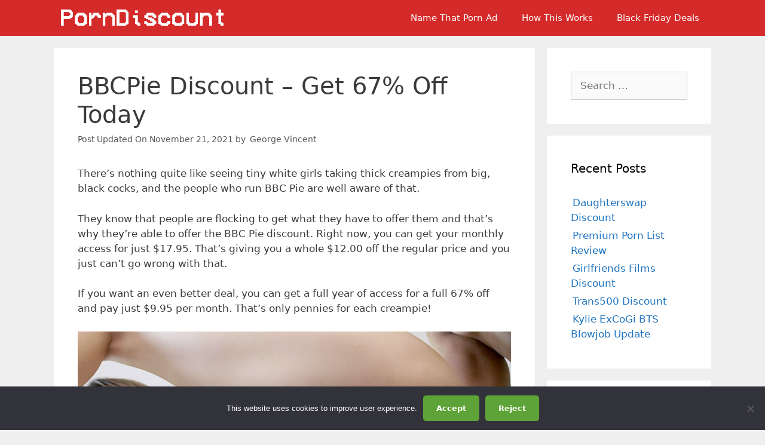

--- FILE ---
content_type: text/html; charset=UTF-8
request_url: https://www.porndiscount.org/bbcpie/
body_size: 15321
content:
<!DOCTYPE html>
<html lang="en-US">
<head>
	<meta charset="UTF-8">
	<title>$9.95 - BBCPie.com Discounted Creampie Porn Deal 67% Off</title>
<meta name="viewport" content="width=device-width, initial-scale=1"><meta name="dc.title" content="$9.95 - BBCPie.com Discounted Creampie Porn Deal 67% Off">
<meta name="dc.description" content="Get an unlimited amount of BBC creampie action at BBCPie.com. You can get full access for $9.95 today! A 67% off deal that will not last. ">
<meta name="dc.relation" content="https://www.porndiscount.org/bbcpie/">
<meta name="dc.source" content="https://www.porndiscount.org/">
<meta name="dc.language" content="en_US">
<meta name="description" content="Get an unlimited amount of BBC creampie action at BBCPie.com. You can get full access for $9.95 today! A 67% off deal that will not last. ">
<meta name="robots" content="index, follow, max-snippet:-1, max-image-preview:large, max-video-preview:-1">
<link rel="canonical" href="https://www.porndiscount.org/bbcpie/">
<meta property="og:url" content="https://www.porndiscount.org/bbcpie/">
<meta property="og:site_name" content="PornDiscount.org">
<meta property="og:locale" content="en_US">
<meta property="og:type" content="article">
<meta property="article:author" content="">
<meta property="article:publisher" content="">
<meta property="article:section" content="Deals">
<meta property="og:title" content="$9.95 - BBCPie.com Discounted Creampie Porn Deal 67% Off">
<meta property="og:description" content="Get an unlimited amount of BBC creampie action at BBCPie.com. You can get full access for $9.95 today! A 67% off deal that will not last. ">
<meta property="og:image" content="https://www.porndiscount.org/wp-content/uploads/2021/04/bbcpie-discount.jpg">
<meta property="og:image:secure_url" content="https://www.porndiscount.org/wp-content/uploads/2021/04/bbcpie-discount.jpg">
<meta property="og:image:width" content="1200">
<meta property="og:image:height" content="682">
<meta property="og:image:alt" content="BBCPie Discount">
<meta property="fb:pages" content="">
<meta property="fb:admins" content="">
<meta property="fb:app_id" content="">
<meta name="twitter:card" content="summary">
<meta name="twitter:site" content="">
<meta name="twitter:creator" content="">
<meta name="twitter:title" content="$9.95 - BBCPie.com Discounted Creampie Porn Deal 67% Off">
<meta name="twitter:description" content="Get an unlimited amount of BBC creampie action at BBCPie.com. You can get full access for $9.95 today! A 67% off deal that will not last. ">
<meta name="twitter:image" content="https://www.porndiscount.org/wp-content/uploads/2021/04/bbcpie-discount.jpg">
<link rel="alternate" type="application/rss+xml" title="PornDiscount.org &raquo; Feed" href="https://www.porndiscount.org/feed/" />
<link rel="alternate" type="application/rss+xml" title="PornDiscount.org &raquo; Comments Feed" href="https://www.porndiscount.org/comments/feed/" />
<script>
window._wpemojiSettings = {"baseUrl":"https:\/\/s.w.org\/images\/core\/emoji\/15.0.3\/72x72\/","ext":".png","svgUrl":"https:\/\/s.w.org\/images\/core\/emoji\/15.0.3\/svg\/","svgExt":".svg","source":{"concatemoji":"https:\/\/www.porndiscount.org\/wp-includes\/js\/wp-emoji-release.min.js?ver=6.6.4"}};
/*! This file is auto-generated */
!function(i,n){var o,s,e;function c(e){try{var t={supportTests:e,timestamp:(new Date).valueOf()};sessionStorage.setItem(o,JSON.stringify(t))}catch(e){}}function p(e,t,n){e.clearRect(0,0,e.canvas.width,e.canvas.height),e.fillText(t,0,0);var t=new Uint32Array(e.getImageData(0,0,e.canvas.width,e.canvas.height).data),r=(e.clearRect(0,0,e.canvas.width,e.canvas.height),e.fillText(n,0,0),new Uint32Array(e.getImageData(0,0,e.canvas.width,e.canvas.height).data));return t.every(function(e,t){return e===r[t]})}function u(e,t,n){switch(t){case"flag":return n(e,"\ud83c\udff3\ufe0f\u200d\u26a7\ufe0f","\ud83c\udff3\ufe0f\u200b\u26a7\ufe0f")?!1:!n(e,"\ud83c\uddfa\ud83c\uddf3","\ud83c\uddfa\u200b\ud83c\uddf3")&&!n(e,"\ud83c\udff4\udb40\udc67\udb40\udc62\udb40\udc65\udb40\udc6e\udb40\udc67\udb40\udc7f","\ud83c\udff4\u200b\udb40\udc67\u200b\udb40\udc62\u200b\udb40\udc65\u200b\udb40\udc6e\u200b\udb40\udc67\u200b\udb40\udc7f");case"emoji":return!n(e,"\ud83d\udc26\u200d\u2b1b","\ud83d\udc26\u200b\u2b1b")}return!1}function f(e,t,n){var r="undefined"!=typeof WorkerGlobalScope&&self instanceof WorkerGlobalScope?new OffscreenCanvas(300,150):i.createElement("canvas"),a=r.getContext("2d",{willReadFrequently:!0}),o=(a.textBaseline="top",a.font="600 32px Arial",{});return e.forEach(function(e){o[e]=t(a,e,n)}),o}function t(e){var t=i.createElement("script");t.src=e,t.defer=!0,i.head.appendChild(t)}"undefined"!=typeof Promise&&(o="wpEmojiSettingsSupports",s=["flag","emoji"],n.supports={everything:!0,everythingExceptFlag:!0},e=new Promise(function(e){i.addEventListener("DOMContentLoaded",e,{once:!0})}),new Promise(function(t){var n=function(){try{var e=JSON.parse(sessionStorage.getItem(o));if("object"==typeof e&&"number"==typeof e.timestamp&&(new Date).valueOf()<e.timestamp+604800&&"object"==typeof e.supportTests)return e.supportTests}catch(e){}return null}();if(!n){if("undefined"!=typeof Worker&&"undefined"!=typeof OffscreenCanvas&&"undefined"!=typeof URL&&URL.createObjectURL&&"undefined"!=typeof Blob)try{var e="postMessage("+f.toString()+"("+[JSON.stringify(s),u.toString(),p.toString()].join(",")+"));",r=new Blob([e],{type:"text/javascript"}),a=new Worker(URL.createObjectURL(r),{name:"wpTestEmojiSupports"});return void(a.onmessage=function(e){c(n=e.data),a.terminate(),t(n)})}catch(e){}c(n=f(s,u,p))}t(n)}).then(function(e){for(var t in e)n.supports[t]=e[t],n.supports.everything=n.supports.everything&&n.supports[t],"flag"!==t&&(n.supports.everythingExceptFlag=n.supports.everythingExceptFlag&&n.supports[t]);n.supports.everythingExceptFlag=n.supports.everythingExceptFlag&&!n.supports.flag,n.DOMReady=!1,n.readyCallback=function(){n.DOMReady=!0}}).then(function(){return e}).then(function(){var e;n.supports.everything||(n.readyCallback(),(e=n.source||{}).concatemoji?t(e.concatemoji):e.wpemoji&&e.twemoji&&(t(e.twemoji),t(e.wpemoji)))}))}((window,document),window._wpemojiSettings);
</script>
<style id='wp-emoji-styles-inline-css'>

	img.wp-smiley, img.emoji {
		display: inline !important;
		border: none !important;
		box-shadow: none !important;
		height: 1em !important;
		width: 1em !important;
		margin: 0 0.07em !important;
		vertical-align: -0.1em !important;
		background: none !important;
		padding: 0 !important;
	}
</style>
<link rel='stylesheet' id='wp-block-library-css' href='https://www.porndiscount.org/wp-includes/css/dist/block-library/style.min.css?ver=6.6.4' media='all' />
<style id='wpseopress-local-business-style-inline-css'>
span.wp-block-wpseopress-local-business-field{margin-right:8px}

</style>
<style id='wpseopress-table-of-contents-style-inline-css'>
.wp-block-wpseopress-table-of-contents li.active>a{font-weight:bold}

</style>
<style id='classic-theme-styles-inline-css'>
/*! This file is auto-generated */
.wp-block-button__link{color:#fff;background-color:#32373c;border-radius:9999px;box-shadow:none;text-decoration:none;padding:calc(.667em + 2px) calc(1.333em + 2px);font-size:1.125em}.wp-block-file__button{background:#32373c;color:#fff;text-decoration:none}
</style>
<style id='global-styles-inline-css'>
:root{--wp--preset--aspect-ratio--square: 1;--wp--preset--aspect-ratio--4-3: 4/3;--wp--preset--aspect-ratio--3-4: 3/4;--wp--preset--aspect-ratio--3-2: 3/2;--wp--preset--aspect-ratio--2-3: 2/3;--wp--preset--aspect-ratio--16-9: 16/9;--wp--preset--aspect-ratio--9-16: 9/16;--wp--preset--color--black: #000000;--wp--preset--color--cyan-bluish-gray: #abb8c3;--wp--preset--color--white: #ffffff;--wp--preset--color--pale-pink: #f78da7;--wp--preset--color--vivid-red: #cf2e2e;--wp--preset--color--luminous-vivid-orange: #ff6900;--wp--preset--color--luminous-vivid-amber: #fcb900;--wp--preset--color--light-green-cyan: #7bdcb5;--wp--preset--color--vivid-green-cyan: #00d084;--wp--preset--color--pale-cyan-blue: #8ed1fc;--wp--preset--color--vivid-cyan-blue: #0693e3;--wp--preset--color--vivid-purple: #9b51e0;--wp--preset--color--contrast: var(--contrast);--wp--preset--color--contrast-2: var(--contrast-2);--wp--preset--color--contrast-3: var(--contrast-3);--wp--preset--color--base: var(--base);--wp--preset--color--base-2: var(--base-2);--wp--preset--color--base-3: var(--base-3);--wp--preset--color--accent: var(--accent);--wp--preset--gradient--vivid-cyan-blue-to-vivid-purple: linear-gradient(135deg,rgba(6,147,227,1) 0%,rgb(155,81,224) 100%);--wp--preset--gradient--light-green-cyan-to-vivid-green-cyan: linear-gradient(135deg,rgb(122,220,180) 0%,rgb(0,208,130) 100%);--wp--preset--gradient--luminous-vivid-amber-to-luminous-vivid-orange: linear-gradient(135deg,rgba(252,185,0,1) 0%,rgba(255,105,0,1) 100%);--wp--preset--gradient--luminous-vivid-orange-to-vivid-red: linear-gradient(135deg,rgba(255,105,0,1) 0%,rgb(207,46,46) 100%);--wp--preset--gradient--very-light-gray-to-cyan-bluish-gray: linear-gradient(135deg,rgb(238,238,238) 0%,rgb(169,184,195) 100%);--wp--preset--gradient--cool-to-warm-spectrum: linear-gradient(135deg,rgb(74,234,220) 0%,rgb(151,120,209) 20%,rgb(207,42,186) 40%,rgb(238,44,130) 60%,rgb(251,105,98) 80%,rgb(254,248,76) 100%);--wp--preset--gradient--blush-light-purple: linear-gradient(135deg,rgb(255,206,236) 0%,rgb(152,150,240) 100%);--wp--preset--gradient--blush-bordeaux: linear-gradient(135deg,rgb(254,205,165) 0%,rgb(254,45,45) 50%,rgb(107,0,62) 100%);--wp--preset--gradient--luminous-dusk: linear-gradient(135deg,rgb(255,203,112) 0%,rgb(199,81,192) 50%,rgb(65,88,208) 100%);--wp--preset--gradient--pale-ocean: linear-gradient(135deg,rgb(255,245,203) 0%,rgb(182,227,212) 50%,rgb(51,167,181) 100%);--wp--preset--gradient--electric-grass: linear-gradient(135deg,rgb(202,248,128) 0%,rgb(113,206,126) 100%);--wp--preset--gradient--midnight: linear-gradient(135deg,rgb(2,3,129) 0%,rgb(40,116,252) 100%);--wp--preset--font-size--small: 13px;--wp--preset--font-size--medium: 20px;--wp--preset--font-size--large: 36px;--wp--preset--font-size--x-large: 42px;--wp--preset--spacing--20: 0.44rem;--wp--preset--spacing--30: 0.67rem;--wp--preset--spacing--40: 1rem;--wp--preset--spacing--50: 1.5rem;--wp--preset--spacing--60: 2.25rem;--wp--preset--spacing--70: 3.38rem;--wp--preset--spacing--80: 5.06rem;--wp--preset--shadow--natural: 6px 6px 9px rgba(0, 0, 0, 0.2);--wp--preset--shadow--deep: 12px 12px 50px rgba(0, 0, 0, 0.4);--wp--preset--shadow--sharp: 6px 6px 0px rgba(0, 0, 0, 0.2);--wp--preset--shadow--outlined: 6px 6px 0px -3px rgba(255, 255, 255, 1), 6px 6px rgba(0, 0, 0, 1);--wp--preset--shadow--crisp: 6px 6px 0px rgba(0, 0, 0, 1);}:where(.is-layout-flex){gap: 0.5em;}:where(.is-layout-grid){gap: 0.5em;}body .is-layout-flex{display: flex;}.is-layout-flex{flex-wrap: wrap;align-items: center;}.is-layout-flex > :is(*, div){margin: 0;}body .is-layout-grid{display: grid;}.is-layout-grid > :is(*, div){margin: 0;}:where(.wp-block-columns.is-layout-flex){gap: 2em;}:where(.wp-block-columns.is-layout-grid){gap: 2em;}:where(.wp-block-post-template.is-layout-flex){gap: 1.25em;}:where(.wp-block-post-template.is-layout-grid){gap: 1.25em;}.has-black-color{color: var(--wp--preset--color--black) !important;}.has-cyan-bluish-gray-color{color: var(--wp--preset--color--cyan-bluish-gray) !important;}.has-white-color{color: var(--wp--preset--color--white) !important;}.has-pale-pink-color{color: var(--wp--preset--color--pale-pink) !important;}.has-vivid-red-color{color: var(--wp--preset--color--vivid-red) !important;}.has-luminous-vivid-orange-color{color: var(--wp--preset--color--luminous-vivid-orange) !important;}.has-luminous-vivid-amber-color{color: var(--wp--preset--color--luminous-vivid-amber) !important;}.has-light-green-cyan-color{color: var(--wp--preset--color--light-green-cyan) !important;}.has-vivid-green-cyan-color{color: var(--wp--preset--color--vivid-green-cyan) !important;}.has-pale-cyan-blue-color{color: var(--wp--preset--color--pale-cyan-blue) !important;}.has-vivid-cyan-blue-color{color: var(--wp--preset--color--vivid-cyan-blue) !important;}.has-vivid-purple-color{color: var(--wp--preset--color--vivid-purple) !important;}.has-black-background-color{background-color: var(--wp--preset--color--black) !important;}.has-cyan-bluish-gray-background-color{background-color: var(--wp--preset--color--cyan-bluish-gray) !important;}.has-white-background-color{background-color: var(--wp--preset--color--white) !important;}.has-pale-pink-background-color{background-color: var(--wp--preset--color--pale-pink) !important;}.has-vivid-red-background-color{background-color: var(--wp--preset--color--vivid-red) !important;}.has-luminous-vivid-orange-background-color{background-color: var(--wp--preset--color--luminous-vivid-orange) !important;}.has-luminous-vivid-amber-background-color{background-color: var(--wp--preset--color--luminous-vivid-amber) !important;}.has-light-green-cyan-background-color{background-color: var(--wp--preset--color--light-green-cyan) !important;}.has-vivid-green-cyan-background-color{background-color: var(--wp--preset--color--vivid-green-cyan) !important;}.has-pale-cyan-blue-background-color{background-color: var(--wp--preset--color--pale-cyan-blue) !important;}.has-vivid-cyan-blue-background-color{background-color: var(--wp--preset--color--vivid-cyan-blue) !important;}.has-vivid-purple-background-color{background-color: var(--wp--preset--color--vivid-purple) !important;}.has-black-border-color{border-color: var(--wp--preset--color--black) !important;}.has-cyan-bluish-gray-border-color{border-color: var(--wp--preset--color--cyan-bluish-gray) !important;}.has-white-border-color{border-color: var(--wp--preset--color--white) !important;}.has-pale-pink-border-color{border-color: var(--wp--preset--color--pale-pink) !important;}.has-vivid-red-border-color{border-color: var(--wp--preset--color--vivid-red) !important;}.has-luminous-vivid-orange-border-color{border-color: var(--wp--preset--color--luminous-vivid-orange) !important;}.has-luminous-vivid-amber-border-color{border-color: var(--wp--preset--color--luminous-vivid-amber) !important;}.has-light-green-cyan-border-color{border-color: var(--wp--preset--color--light-green-cyan) !important;}.has-vivid-green-cyan-border-color{border-color: var(--wp--preset--color--vivid-green-cyan) !important;}.has-pale-cyan-blue-border-color{border-color: var(--wp--preset--color--pale-cyan-blue) !important;}.has-vivid-cyan-blue-border-color{border-color: var(--wp--preset--color--vivid-cyan-blue) !important;}.has-vivid-purple-border-color{border-color: var(--wp--preset--color--vivid-purple) !important;}.has-vivid-cyan-blue-to-vivid-purple-gradient-background{background: var(--wp--preset--gradient--vivid-cyan-blue-to-vivid-purple) !important;}.has-light-green-cyan-to-vivid-green-cyan-gradient-background{background: var(--wp--preset--gradient--light-green-cyan-to-vivid-green-cyan) !important;}.has-luminous-vivid-amber-to-luminous-vivid-orange-gradient-background{background: var(--wp--preset--gradient--luminous-vivid-amber-to-luminous-vivid-orange) !important;}.has-luminous-vivid-orange-to-vivid-red-gradient-background{background: var(--wp--preset--gradient--luminous-vivid-orange-to-vivid-red) !important;}.has-very-light-gray-to-cyan-bluish-gray-gradient-background{background: var(--wp--preset--gradient--very-light-gray-to-cyan-bluish-gray) !important;}.has-cool-to-warm-spectrum-gradient-background{background: var(--wp--preset--gradient--cool-to-warm-spectrum) !important;}.has-blush-light-purple-gradient-background{background: var(--wp--preset--gradient--blush-light-purple) !important;}.has-blush-bordeaux-gradient-background{background: var(--wp--preset--gradient--blush-bordeaux) !important;}.has-luminous-dusk-gradient-background{background: var(--wp--preset--gradient--luminous-dusk) !important;}.has-pale-ocean-gradient-background{background: var(--wp--preset--gradient--pale-ocean) !important;}.has-electric-grass-gradient-background{background: var(--wp--preset--gradient--electric-grass) !important;}.has-midnight-gradient-background{background: var(--wp--preset--gradient--midnight) !important;}.has-small-font-size{font-size: var(--wp--preset--font-size--small) !important;}.has-medium-font-size{font-size: var(--wp--preset--font-size--medium) !important;}.has-large-font-size{font-size: var(--wp--preset--font-size--large) !important;}.has-x-large-font-size{font-size: var(--wp--preset--font-size--x-large) !important;}
:where(.wp-block-post-template.is-layout-flex){gap: 1.25em;}:where(.wp-block-post-template.is-layout-grid){gap: 1.25em;}
:where(.wp-block-columns.is-layout-flex){gap: 2em;}:where(.wp-block-columns.is-layout-grid){gap: 2em;}
:root :where(.wp-block-pullquote){font-size: 1.5em;line-height: 1.6;}
</style>
<link rel='stylesheet' id='cookie-notice-front-css' href='https://www.porndiscount.org/wp-content/plugins/cookie-notice/css/front.min.css?ver=2.5.11' media='all' />
<link rel='stylesheet' id='wp-show-posts-css' href='https://www.porndiscount.org/wp-content/plugins/wp-show-posts/css/wp-show-posts-min.css?ver=1.1.6' media='all' />
<link rel='stylesheet' id='generate-style-css' href='https://www.porndiscount.org/wp-content/themes/generatepress/assets/css/all.min.css?ver=3.2.4' media='all' />
<style id='generate-style-inline-css'>
body{background-color:#efefef;color:#3a3a3a;}a{color:#1e73be;}a:hover, a:focus, a:active{color:#000000;}body .grid-container{max-width:1100px;}.wp-block-group__inner-container{max-width:1100px;margin-left:auto;margin-right:auto;}:root{--contrast:#222222;--contrast-2:#575760;--contrast-3:#b2b2be;--base:#f0f0f0;--base-2:#f7f8f9;--base-3:#ffffff;--accent:#1e73be;}.has-contrast-color{color:var(--contrast);}.has-contrast-background-color{background-color:var(--contrast);}.has-contrast-2-color{color:var(--contrast-2);}.has-contrast-2-background-color{background-color:var(--contrast-2);}.has-contrast-3-color{color:var(--contrast-3);}.has-contrast-3-background-color{background-color:var(--contrast-3);}.has-base-color{color:var(--base);}.has-base-background-color{background-color:var(--base);}.has-base-2-color{color:var(--base-2);}.has-base-2-background-color{background-color:var(--base-2);}.has-base-3-color{color:var(--base-3);}.has-base-3-background-color{background-color:var(--base-3);}.has-accent-color{color:var(--accent);}.has-accent-background-color{background-color:var(--accent);}body, button, input, select, textarea{font-family:-apple-system, system-ui, BlinkMacSystemFont, "Segoe UI", Helvetica, Arial, sans-serif, "Apple Color Emoji", "Segoe UI Emoji", "Segoe UI Symbol";}body{line-height:1.5;}.entry-content > [class*="wp-block-"]:not(:last-child){margin-bottom:1.5em;}.main-navigation .main-nav ul ul li a{font-size:14px;}.sidebar .widget, .footer-widgets .widget{font-size:17px;}button:not(.menu-toggle),html input[type="button"],input[type="reset"],input[type="submit"],.button,.wp-block-button .wp-block-button__link{font-weight:bold;}h1{font-weight:300;font-size:40px;}h2{font-weight:300;font-size:30px;}h3{font-size:20px;}h4{font-size:inherit;}h5{font-size:inherit;}@media (max-width:768px){.main-title{font-size:20px;}h1{font-size:30px;}h2{font-size:25px;}}.top-bar{background-color:#636363;color:#ffffff;}.top-bar a{color:#ffffff;}.top-bar a:hover{color:#303030;}.site-header{background-color:#ffffff;color:#3a3a3a;}.site-header a{color:#3a3a3a;}.main-title a,.main-title a:hover{color:#ffffff;}.site-description{color:#757575;}.main-navigation,.main-navigation ul ul{background-color:#d42a2a;}.main-navigation .main-nav ul li a, .main-navigation .menu-toggle, .main-navigation .menu-bar-items{color:#ffffff;}.main-navigation .main-nav ul li:not([class*="current-menu-"]):hover > a, .main-navigation .main-nav ul li:not([class*="current-menu-"]):focus > a, .main-navigation .main-nav ul li.sfHover:not([class*="current-menu-"]) > a, .main-navigation .menu-bar-item:hover > a, .main-navigation .menu-bar-item.sfHover > a{color:#ffffff;background-color:#3f3f3f;}button.menu-toggle:hover,button.menu-toggle:focus,.main-navigation .mobile-bar-items a,.main-navigation .mobile-bar-items a:hover,.main-navigation .mobile-bar-items a:focus{color:#ffffff;}.main-navigation .main-nav ul li[class*="current-menu-"] > a{color:#ffffff;background-color:#3f3f3f;}.navigation-search input[type="search"],.navigation-search input[type="search"]:active, .navigation-search input[type="search"]:focus, .main-navigation .main-nav ul li.search-item.active > a, .main-navigation .menu-bar-items .search-item.active > a{color:#ffffff;background-color:#3f3f3f;}.main-navigation ul ul{background-color:#3f3f3f;}.main-navigation .main-nav ul ul li a{color:#ffffff;}.main-navigation .main-nav ul ul li:not([class*="current-menu-"]):hover > a,.main-navigation .main-nav ul ul li:not([class*="current-menu-"]):focus > a, .main-navigation .main-nav ul ul li.sfHover:not([class*="current-menu-"]) > a{color:#ffffff;background-color:#4f4f4f;}.main-navigation .main-nav ul ul li[class*="current-menu-"] > a{color:#ffffff;background-color:#4f4f4f;}.separate-containers .inside-article, .separate-containers .comments-area, .separate-containers .page-header, .one-container .container, .separate-containers .paging-navigation, .inside-page-header{background-color:#ffffff;}.entry-meta{color:#595959;}.entry-meta a{color:#595959;}.entry-meta a:hover{color:#1e73be;}.sidebar .widget{background-color:#ffffff;}.sidebar .widget .widget-title{color:#000000;}.footer-widgets{background-color:#ffffff;}.footer-widgets .widget-title{color:#000000;}.site-info{color:#ffffff;background-color:#222222;}.site-info a{color:#ffffff;}.site-info a:hover{color:#606060;}.footer-bar .widget_nav_menu .current-menu-item a{color:#606060;}input[type="text"],input[type="email"],input[type="url"],input[type="password"],input[type="search"],input[type="tel"],input[type="number"],textarea,select{color:#666666;background-color:#fafafa;border-color:#cccccc;}input[type="text"]:focus,input[type="email"]:focus,input[type="url"]:focus,input[type="password"]:focus,input[type="search"]:focus,input[type="tel"]:focus,input[type="number"]:focus,textarea:focus,select:focus{color:#666666;background-color:#ffffff;border-color:#bfbfbf;}button,html input[type="button"],input[type="reset"],input[type="submit"],a.button,a.wp-block-button__link:not(.has-background){color:#ffffff;background-color:#666666;}button:hover,html input[type="button"]:hover,input[type="reset"]:hover,input[type="submit"]:hover,a.button:hover,button:focus,html input[type="button"]:focus,input[type="reset"]:focus,input[type="submit"]:focus,a.button:focus,a.wp-block-button__link:not(.has-background):active,a.wp-block-button__link:not(.has-background):focus,a.wp-block-button__link:not(.has-background):hover{color:#ffffff;background-color:#3f3f3f;}a.generate-back-to-top{background-color:rgba( 0,0,0,0.4 );color:#ffffff;}a.generate-back-to-top:hover,a.generate-back-to-top:focus{background-color:rgba( 0,0,0,0.6 );color:#ffffff;}@media (max-width: 768px){.main-navigation .menu-bar-item:hover > a, .main-navigation .menu-bar-item.sfHover > a{background:none;color:#ffffff;}}.inside-top-bar{padding:10px;}.inside-header{padding:10px 40px 10px 40px;}.site-main .wp-block-group__inner-container{padding:40px;}.entry-content .alignwide, body:not(.no-sidebar) .entry-content .alignfull{margin-left:-40px;width:calc(100% + 80px);max-width:calc(100% + 80px);}.rtl .menu-item-has-children .dropdown-menu-toggle{padding-left:20px;}.rtl .main-navigation .main-nav ul li.menu-item-has-children > a{padding-right:20px;}.site-info{padding:20px;}@media (max-width:768px){.separate-containers .inside-article, .separate-containers .comments-area, .separate-containers .page-header, .separate-containers .paging-navigation, .one-container .site-content, .inside-page-header{padding:30px;}.site-main .wp-block-group__inner-container{padding:30px;}.site-info{padding-right:10px;padding-left:10px;}.entry-content .alignwide, body:not(.no-sidebar) .entry-content .alignfull{margin-left:-30px;width:calc(100% + 60px);max-width:calc(100% + 60px);}}.one-container .sidebar .widget{padding:0px;}/* End cached CSS */@media (max-width: 768px){.main-navigation .menu-toggle,.main-navigation .mobile-bar-items,.sidebar-nav-mobile:not(#sticky-placeholder){display:block;}.main-navigation ul,.gen-sidebar-nav{display:none;}[class*="nav-float-"] .site-header .inside-header > *{float:none;clear:both;}}
.dynamic-author-image-rounded{border-radius:100%;}.dynamic-featured-image, .dynamic-author-image{vertical-align:middle;}.one-container.blog .dynamic-content-template:not(:last-child), .one-container.archive .dynamic-content-template:not(:last-child){padding-bottom:0px;}.dynamic-entry-excerpt > p:last-child{margin-bottom:0px;}
.navigation-branding .main-title{font-weight:bold;text-transform:none;font-size:25px;}@media (max-width: 768px){.navigation-branding .main-title{font-size:20px;}}
</style>
<link rel='stylesheet' id='generate-navigation-branding-css' href='https://www.porndiscount.org/wp-content/plugins/gp-premium/menu-plus/functions/css/navigation-branding.min.css?ver=2.2.2' media='all' />
<style id='generate-navigation-branding-inline-css'>
@media (max-width: 768px){.site-header, #site-navigation, #sticky-navigation{display:none !important;opacity:0.0;}#mobile-header{display:block !important;width:100% !important;}#mobile-header .main-nav > ul{display:none;}#mobile-header.toggled .main-nav > ul, #mobile-header .menu-toggle, #mobile-header .mobile-bar-items{display:block;}#mobile-header .main-nav{-ms-flex:0 0 100%;flex:0 0 100%;-webkit-box-ordinal-group:5;-ms-flex-order:4;order:4;}}.navigation-branding img, .site-logo.mobile-header-logo img{height:60px;width:auto;}.navigation-branding .main-title{line-height:60px;}@media (max-width: 1110px){#site-navigation .navigation-branding, #sticky-navigation .navigation-branding{margin-left:10px;}}@media (max-width: 768px){.main-navigation:not(.slideout-navigation) .main-nav{-ms-flex:0 0 100%;flex:0 0 100%;}.main-navigation:not(.slideout-navigation) .inside-navigation{-ms-flex-wrap:wrap;flex-wrap:wrap;display:-webkit-box;display:-ms-flexbox;display:flex;}.nav-aligned-center .navigation-branding, .nav-aligned-left .navigation-branding{margin-right:auto;}.nav-aligned-center  .main-navigation.has-branding:not(.slideout-navigation) .inside-navigation .main-nav,.nav-aligned-center  .main-navigation.has-sticky-branding.navigation-stick .inside-navigation .main-nav,.nav-aligned-left  .main-navigation.has-branding:not(.slideout-navigation) .inside-navigation .main-nav,.nav-aligned-left  .main-navigation.has-sticky-branding.navigation-stick .inside-navigation .main-nav{margin-right:0px;}}
</style>
<script id="cookie-notice-front-js-before">
var cnArgs = {"ajaxUrl":"https:\/\/www.porndiscount.org\/wp-admin\/admin-ajax.php","nonce":"56c98f3f2b","hideEffect":"fade","position":"bottom","onScroll":false,"onScrollOffset":100,"onClick":false,"cookieName":"cookie_notice_accepted","cookieTime":2592000,"cookieTimeRejected":2592000,"globalCookie":false,"redirection":false,"cache":false,"revokeCookies":false,"revokeCookiesOpt":"automatic"};
</script>
<script src="https://www.porndiscount.org/wp-content/plugins/cookie-notice/js/front.min.js?ver=2.5.11" id="cookie-notice-front-js"></script>
<link rel="https://api.w.org/" href="https://www.porndiscount.org/wp-json/" /><link rel="alternate" title="JSON" type="application/json" href="https://www.porndiscount.org/wp-json/wp/v2/posts/2978" /><link rel="EditURI" type="application/rsd+xml" title="RSD" href="https://www.porndiscount.org/xmlrpc.php?rsd" />
<meta name="generator" content="WordPress 6.6.4" />
<link rel='shortlink' href='https://www.porndiscount.org/?p=2978' />
<link rel="alternate" title="oEmbed (JSON)" type="application/json+oembed" href="https://www.porndiscount.org/wp-json/oembed/1.0/embed?url=https%3A%2F%2Fwww.porndiscount.org%2Fbbcpie%2F" />
<link rel="alternate" title="oEmbed (XML)" type="text/xml+oembed" href="https://www.porndiscount.org/wp-json/oembed/1.0/embed?url=https%3A%2F%2Fwww.porndiscount.org%2Fbbcpie%2F&#038;format=xml" />
<style type="text/css">.eafl-disclaimer-small{font-size:.8em}.eafl-disclaimer-smaller{font-size:.6em}</style>      <meta name="onesignal" content="wordpress-plugin"/>
            <script>

      window.OneSignal = window.OneSignal || [];

      OneSignal.push( function() {
        OneSignal.SERVICE_WORKER_UPDATER_PATH = 'OneSignalSDKUpdaterWorker.js';
                      OneSignal.SERVICE_WORKER_PATH = 'OneSignalSDKWorker.js';
                      OneSignal.SERVICE_WORKER_PARAM = { scope: '/wp-content/plugins/onesignal-free-web-push-notifications/sdk_files/push/onesignal/' };
        OneSignal.setDefaultNotificationUrl("https://www.porndiscount.org");
        var oneSignal_options = {};
        window._oneSignalInitOptions = oneSignal_options;

        oneSignal_options['wordpress'] = true;
oneSignal_options['appId'] = 'efe17d16-c999-43d9-a244-f4d08d55cc47';
oneSignal_options['allowLocalhostAsSecureOrigin'] = true;
oneSignal_options['welcomeNotification'] = { };
oneSignal_options['welcomeNotification']['title'] = "";
oneSignal_options['welcomeNotification']['message'] = "";
oneSignal_options['path'] = "https://www.porndiscount.org/wp-content/plugins/onesignal-free-web-push-notifications/sdk_files/";
oneSignal_options['promptOptions'] = { };
oneSignal_options['notifyButton'] = { };
oneSignal_options['notifyButton']['enable'] = true;
oneSignal_options['notifyButton']['position'] = 'bottom-right';
oneSignal_options['notifyButton']['theme'] = 'default';
oneSignal_options['notifyButton']['size'] = 'medium';
oneSignal_options['notifyButton']['showCredit'] = true;
oneSignal_options['notifyButton']['text'] = {};
                OneSignal.init(window._oneSignalInitOptions);
                OneSignal.showSlidedownPrompt();      });

      function documentInitOneSignal() {
        var oneSignal_elements = document.getElementsByClassName("OneSignal-prompt");

        var oneSignalLinkClickHandler = function(event) { OneSignal.push(['registerForPushNotifications']); event.preventDefault(); };        for(var i = 0; i < oneSignal_elements.length; i++)
          oneSignal_elements[i].addEventListener('click', oneSignalLinkClickHandler, false);
      }

      if (document.readyState === 'complete') {
           documentInitOneSignal();
      }
      else {
           window.addEventListener("load", function(event){
               documentInitOneSignal();
          });
      }
    </script>
<link rel="icon" href="https://www.porndiscount.org/wp-content/uploads/2020/08/cropped-porn-discount-favicon-32x32.png" sizes="32x32" />
<link rel="icon" href="https://www.porndiscount.org/wp-content/uploads/2020/08/cropped-porn-discount-favicon-192x192.png" sizes="192x192" />
<link rel="apple-touch-icon" href="https://www.porndiscount.org/wp-content/uploads/2020/08/cropped-porn-discount-favicon-180x180.png" />
<meta name="msapplication-TileImage" content="https://www.porndiscount.org/wp-content/uploads/2020/08/cropped-porn-discount-favicon-270x270.png" />
		<style id="wp-custom-css">
			/*FOR THE AUTHOR BOX*/
.author-box {
    display: -webkit-box;
    display: -ms-flexbox;
    display: flex;
    -ms-flex-wrap: wrap;
        flex-wrap: wrap;
    padding: 4%;
    margin-top: 30px;
	  margin-bottom: 30px;
    font-size: 0.8em;
		background-color: #efefef;
}

.author-links a {
    font-size: 3em;
    line-height: 0.5em;
    float: right;
}

.author-box .avatar {
    width: 50px;
    border-radius: 100%;
    margin-right: 15px;
	padding: 0.5%;

}

h5.author-title {
    margin-bottom: 0.5em;
	margin-top: 0.5em;
	    font-size: 1.2em;
	
}

/*FOR THE CTA BOX*/

.ctabox {
  background-color: #ffeb3b ;
  padding: 10px ;
  border: 2px solid yellow ;
	text-align: center ;
}

/*yellow CTA box*/
.yellow-box {
    background: none repeat scroll 0 0 #feff02;
    clear: both;
    overflow: hidden;
    border: 1px solid #000000;
    margin-bottom: 25px;
    padding: 20px;
}

/*grey CTA box*/
.grey-box {
    background: none repeat scroll 0 0 #efefef;
    clear: both;
    overflow: hidden;
    border: 2px solid #000000;
    margin-bottom: 25px;
    padding: 20px;
}
/*FOR THE TRANSPARENT BUTTONS*/

.button.transparent {
    background-color: transparent;
    border: 2px solid #fff;
    border-radius: 5px;
    outline: 0 none;
}

.button.transparent:active, .button.transparent:hover {
    background-color: #fff;
    color: #222;
}

/*GREEN BUTTONS*/

.button.green {
    background-color: #5ea337;
    border: 2px solid transparent;
    border-radius: 5px;
    color: #fff;

}
.button.green:active, .button.green:hover{
    background-color: #70b44a;
    color: #fff;
}

/*GREY BUTTONS*/

.button.grey {
    background-color: #3a3a3a;
    border: 2px solid transparent;
    border-radius: 5px;
    color: #fff;

}
.button.green:active, .button.green:hover{
    background-color: #3a3a3a;
    color: #fff;
}

/*Core Web Vitals*/
.container a {
  padding: .2em;
}

@media (pointer: coarse) {
  .container a {
    padding: .8em;
  }
}

/* Last Updated Date*/
.posted-on .updated {
    display: inline-block;
}

.posted-on .updated + .entry-date {
    display: none;
}
.posted-on .updated:before {
    content: "Post Updated On ";
}
/* CSS for related posts*/
.wpsp-related-posts {
    background-color: #ffffff;
    padding: 64px;
    -webkit-box-sizing: border-box;
    box-sizing: border-box;
}

.wpsp-related-posts h2 {
    margin-bottom: 64px;
}

/** CSS for related post accoding to custom fields */
.simlar-posts
{
	margin-bottom:40px;
}
.similar-post-block {
    display: grid;
    grid-template-columns: 1fr 1fr 1fr;
    grid-gap: 30px;
}
.new-post {
    padding: 20px;
    background: #fff;
    box-shadow: 0 0 1px rgb(0 0 0 / 5%);
}
.custom-feat-img {
    position: relative;
}
.simi-excerpt p {
    margin: 0;
	font-size:16px;
	line-height: 1.6;
}

.custom-feat-img > div,
.custom-feat-img > div a{
	line-height:0;
}
.similar-post-block h4 {
    font-weight: 600;
    margin-bottom: 10px;
}
h3.related-stuff {
    margin-top: 30px;
    font-weight: 500;
}

p.similar-stuff-title {
    margin-bottom: 10px;
}
p.similar-stuff-title a {
    text-decoration: none;
	color:#333;
	font-weight:500;
	transition: all .3s ease;
}
p.similar-stuff-title a:hover{
	text-decoration: underline;
	color:#222;
}

@media(max-width:750px){
	.similar-post-block{
		grid-template-columns: 1fr;
	}
}

.yellow-bluf {
    background: none repeat scroll 0 0 #fbff3b;
    clear: both;
    overflow: hidden;
    border: 2px solid #000;
    margin-bottom: 25px;
    padding: 20px;
}		</style>
		
<script async src='https://www.googletagmanager.com/gtag/js?id='></script><script>
window.dataLayer = window.dataLayer || [];
function gtag(){dataLayer.push(arguments);}gtag('js', new Date());
gtag('set', 'cookie_domain', 'auto');
gtag('set', 'cookie_flags', 'SameSite=None;Secure');

 gtag('config', '' , {});

</script>

<meta name="google-site-verification" content="51T7fH7CO6zE94e8WhVUy82MwttFiSbCKuLUDeJ40So" /></head>

<body class="post-template-default single single-post postid-2978 single-format-standard wp-custom-logo wp-embed-responsive cookies-not-set post-image-above-header post-image-aligned-center sticky-menu-fade mobile-header mobile-header-logo right-sidebar nav-below-header separate-containers fluid-header active-footer-widgets-3 nav-aligned-right header-aligned-left dropdown-hover" itemtype="https://schema.org/Blog" itemscope>
	<a class="screen-reader-text skip-link" href="#content" title="Skip to content">Skip to content</a>		<nav id="mobile-header" itemtype="https://schema.org/SiteNavigationElement" itemscope class="main-navigation mobile-header-navigation has-branding">
			<div class="inside-navigation grid-container grid-parent">
				<div class="site-logo mobile-header-logo">
						<a href="https://www.porndiscount.org/" title="PornDiscount.org" rel="home">
							<img src="https://www.porndiscount.org/wp-content/uploads/2020/08/porn-discount-logo.png" alt="PornDiscount.org" class="is-logo-image" width="525" height="70" />
						</a>
					</div>					<button class="menu-toggle" aria-controls="mobile-menu" aria-expanded="false">
						<span class="gp-icon icon-menu-bars"><svg viewBox="0 0 512 512" aria-hidden="true" xmlns="http://www.w3.org/2000/svg" width="1em" height="1em"><path d="M0 96c0-13.255 10.745-24 24-24h464c13.255 0 24 10.745 24 24s-10.745 24-24 24H24c-13.255 0-24-10.745-24-24zm0 160c0-13.255 10.745-24 24-24h464c13.255 0 24 10.745 24 24s-10.745 24-24 24H24c-13.255 0-24-10.745-24-24zm0 160c0-13.255 10.745-24 24-24h464c13.255 0 24 10.745 24 24s-10.745 24-24 24H24c-13.255 0-24-10.745-24-24z" /></svg><svg viewBox="0 0 512 512" aria-hidden="true" xmlns="http://www.w3.org/2000/svg" width="1em" height="1em"><path d="M71.029 71.029c9.373-9.372 24.569-9.372 33.942 0L256 222.059l151.029-151.03c9.373-9.372 24.569-9.372 33.942 0 9.372 9.373 9.372 24.569 0 33.942L289.941 256l151.03 151.029c9.372 9.373 9.372 24.569 0 33.942-9.373 9.372-24.569 9.372-33.942 0L256 289.941l-151.029 151.03c-9.373 9.372-24.569 9.372-33.942 0-9.372-9.373-9.372-24.569 0-33.942L222.059 256 71.029 104.971c-9.372-9.373-9.372-24.569 0-33.942z" /></svg></span><span class="mobile-menu">Menu</span>					</button>
					<div id="mobile-menu" class="main-nav"><ul id="menu-main" class=" menu sf-menu"><li id="menu-item-1969" class="menu-item menu-item-type-post_type menu-item-object-page menu-item-1969"><a href="https://www.porndiscount.org/name-that-porn-ad/">Name That Porn Ad</a></li>
<li id="menu-item-119" class="menu-item menu-item-type-post_type menu-item-object-page menu-item-119"><a href="https://www.porndiscount.org/how-this-works/">How This Works</a></li>
<li id="menu-item-783" class="menu-item menu-item-type-post_type menu-item-object-page menu-item-783"><a href="https://www.porndiscount.org/black-friday-deals/">Black Friday Deals</a></li>
</ul></div>			</div><!-- .inside-navigation -->
		</nav><!-- #site-navigation -->
				<nav class="has-branding main-navigation sub-menu-right" id="site-navigation" aria-label="Primary"  itemtype="https://schema.org/SiteNavigationElement" itemscope>
			<div class="inside-navigation grid-container grid-parent">
				<div class="navigation-branding"><div class="site-logo">
						<a href="https://www.porndiscount.org/" title="PornDiscount.org" rel="home">
							<img  class="header-image is-logo-image" alt="PornDiscount.org" src="https://www.porndiscount.org/wp-content/uploads/2020/08/cropped-porn-discount-logo-2.png" title="PornDiscount.org" width="525" height="70" />
						</a>
					</div></div>				<button class="menu-toggle" aria-controls="primary-menu" aria-expanded="false">
					<span class="gp-icon icon-menu-bars"><svg viewBox="0 0 512 512" aria-hidden="true" xmlns="http://www.w3.org/2000/svg" width="1em" height="1em"><path d="M0 96c0-13.255 10.745-24 24-24h464c13.255 0 24 10.745 24 24s-10.745 24-24 24H24c-13.255 0-24-10.745-24-24zm0 160c0-13.255 10.745-24 24-24h464c13.255 0 24 10.745 24 24s-10.745 24-24 24H24c-13.255 0-24-10.745-24-24zm0 160c0-13.255 10.745-24 24-24h464c13.255 0 24 10.745 24 24s-10.745 24-24 24H24c-13.255 0-24-10.745-24-24z" /></svg><svg viewBox="0 0 512 512" aria-hidden="true" xmlns="http://www.w3.org/2000/svg" width="1em" height="1em"><path d="M71.029 71.029c9.373-9.372 24.569-9.372 33.942 0L256 222.059l151.029-151.03c9.373-9.372 24.569-9.372 33.942 0 9.372 9.373 9.372 24.569 0 33.942L289.941 256l151.03 151.029c9.372 9.373 9.372 24.569 0 33.942-9.373 9.372-24.569 9.372-33.942 0L256 289.941l-151.029 151.03c-9.373 9.372-24.569 9.372-33.942 0-9.372-9.373-9.372-24.569 0-33.942L222.059 256 71.029 104.971c-9.372-9.373-9.372-24.569 0-33.942z" /></svg></span><span class="mobile-menu">Menu</span>				</button>
				<div id="primary-menu" class="main-nav"><ul id="menu-main-1" class=" menu sf-menu"><li class="menu-item menu-item-type-post_type menu-item-object-page menu-item-1969"><a href="https://www.porndiscount.org/name-that-porn-ad/">Name That Porn Ad</a></li>
<li class="menu-item menu-item-type-post_type menu-item-object-page menu-item-119"><a href="https://www.porndiscount.org/how-this-works/">How This Works</a></li>
<li class="menu-item menu-item-type-post_type menu-item-object-page menu-item-783"><a href="https://www.porndiscount.org/black-friday-deals/">Black Friday Deals</a></li>
</ul></div>			</div>
		</nav>
		
	<div class="site grid-container container hfeed grid-parent" id="page">
				<div class="site-content" id="content">
			
	<div class="content-area grid-parent mobile-grid-100 grid-75 tablet-grid-75" id="primary">
		<main class="site-main" id="main">
			
<article id="post-2978" class="post-2978 post type-post status-publish format-standard has-post-thumbnail hentry category-deals" itemtype="https://schema.org/CreativeWork" itemscope>
	<div class="inside-article">
					<header class="entry-header" aria-label="Content">
				<?php if(function_exists('seopress_display_breadcrumbs')) { seopress_display_breadcrumbs(); } ?>
<h1 class="entry-title" itemprop="headline">BBCPie Discount &#8211; Get 67% Off Today</h1>		<div class="entry-meta">
			<span class="posted-on"><time class="updated" datetime="2021-11-21T15:46:03+00:00" itemprop="dateModified">November 21, 2021</time><time class="entry-date published" datetime="2021-04-13T10:07:42+00:00" itemprop="datePublished">April 13, 2021</time></span> <span class="byline">by <span class="author vcard" itemprop="author" itemtype="https://schema.org/Person" itemscope><a class="url fn n" href="https://www.porndiscount.org/author/pd_admin/" title="View all posts by George Vincent" rel="author" itemprop="url"><span class="author-name" itemprop="name">George Vincent</span></a></span></span> 		</div>
					</header>
			
		<div class="entry-content" itemprop="text">
			
<p>There’s nothing quite like seeing tiny white girls taking thick creampies from big, black cocks, and the people who run BBC Pie are well aware of that.</p>



<p>They know that people are flocking to get what they have to offer them and that’s why they’re able to offer the BBC Pie discount. Right now, you can get your monthly access for just $17.95. That’s giving you a whole $12.00 off the regular price and you just can’t go wrong with that. </p>



<p>If you want an even better deal, you can get a full year of access for a full 67% off and pay just $9.95 per month. That’s only pennies for each creampie!</p>



<figure class="wp-block-image size-large"><img fetchpriority="high" decoding="async" width="1024" height="582" src="https://www.porndiscount.org/wp-content/uploads/2021/04/bbcpie-porn-deal-1024x582.jpg" alt="BBCPie Creampie" class="wp-image-3376" srcset="https://www.porndiscount.org/wp-content/uploads/2021/04/bbcpie-porn-deal-1024x582.jpg 1024w, https://www.porndiscount.org/wp-content/uploads/2021/04/bbcpie-porn-deal-300x171.jpg 300w, https://www.porndiscount.org/wp-content/uploads/2021/04/bbcpie-porn-deal-768x436.jpg 768w, https://www.porndiscount.org/wp-content/uploads/2021/04/bbcpie-porn-deal.jpg 1200w" sizes="(max-width: 1024px) 100vw, 1024px" /></figure>



<center><a class="button green" href="/visit/bbcpie/" rel="nofollow noopener noreferrer" target="_blank">Why Wait? – Join The Website!</a></center><br>



<h2 class="wp-block-heading">BBCPie.com Review &amp; 67% Off Discount Code</h2>



<p>If you’ve ever wondered how much a tiny white pussy can actually take then BBC Pie is exactly where you can find out. It’s all about petite white girls playing with the big black cocks that they’ve always fantasized about. </p>



<p>There’s a decent-sized archive for you to enjoy and there are constant updates coming out with all of the interracial action that you really crave. It’s wall-to-wall creampies that give you the black on white that you love to see in your porn.</p>



<h3 class="wp-block-heading">Cute and White Girls on this website</h3>



<p>The girls on this site just couldn’t be any cuter. The vast majority of them are white with the one exception, Alexia Sanders. She’s an Asian girl who just can’t get enough black dick. All of them are tiny and they always have to struggle to get every inch of black cock inside them. You can enjoy blondes like Bri Klein and Annie Archer or brunettes like Andi Rose and Liz Jordan. </p>



<p>There are even some redheads on tap for you like Jane Rogers and Nala Brooks. They really went out of their way to bring you as many different white girls as possible and it just works.</p>



<p>Once the sex starts, you may have to look away. These really are massive BBCs and they look like they’re about to split these little white girls in half. You can tell from all of the blowjobs that they’re really working hard to get their jaws open enough to suck on the chocolate heads. </p>



<p>If the vaginal sex is brutal, then just think about what the girls that opt for anal creampies are experiencing while these black bulls pound away on their tight little buttholes.</p>



<h3 class="wp-block-heading">Navigating website is so easy</h3>



<p>The site is easy to use and everything you need is right in front of you. You can easily look at all of the scenes that they have to offer you with the button right at the top. </p>



<p>If you want to see what everyone else likes then you can organize it all by the top-rated. You can agree or disagree with your own rating once you check them all out if you want. </p>



<p>You can download anything you want and keep it on your hard drive. Once it’s there, it’s yours to keep for as long as you want.</p>



<h3 class="wp-block-heading">BBCPie&#8217;s Top Highlights:</h3>



<ul class="wp-block-list"><li>Model pages so you can keep up with all of your favorites as they take more BBC.</li><li>Mouse over any video for a preview before you join or decide to watch it.</li><li>Download anything you want in 4K and keep it with you forever.</li><li>Gorgeous and tiny white girls taking massive black dongs in every single hole they have.</li><li>BBCPie full streaming and downloading</li></ul>



<h2 class="wp-block-heading">Conclusion: BBCPie Is The Site For You! </h2>



<p>It doesn’t matter how much time you’re spent watching interracial porn. Unless you’ve been on this site, then you’ve never gotten the best of it. </p>



<p>BBC Pie is the kind of site that you’ll wish you’ve always had access to. It’s filled with tiny girls taking massive black cocks and only getting a creampie for all of the work that they put in. </p>



<p>You can get it at a great discount that’s not going to be around forever. Do yourself a favor and sign up for it right now.</p>



<center><a class="button green" href="/visit/bbcpie/" rel="nofollow noopener noreferrer" target="_blank">Become A Member – Join The Site</a></center><br>



<p>Final Note: There are a few BBC sites out there to consider other than BBCPie.com. You can and should consider joining BBC Paradise as well as <a href="https://www.porndiscount.org/brotha-lovers-discount/" data-type="post" data-id="2382">Brotha Lovers</a> and <a href="https://www.porndiscount.org/cathy-does-blacks-discount/" data-type="post" data-id="2599">Cathy Does Blacks</a>. All of them are solid interracial creampie sites. </p>
		</div>

				<footer class="entry-meta" aria-label="Entry meta">
			<span class="cat-links"><span class="gp-icon icon-categories"><svg viewBox="0 0 512 512" aria-hidden="true" xmlns="http://www.w3.org/2000/svg" width="1em" height="1em"><path d="M0 112c0-26.51 21.49-48 48-48h110.014a48 48 0 0143.592 27.907l12.349 26.791A16 16 0 00228.486 128H464c26.51 0 48 21.49 48 48v224c0 26.51-21.49 48-48 48H48c-26.51 0-48-21.49-48-48V112z" /></svg></span><span class="screen-reader-text">Categories </span><a href="https://www.porndiscount.org/category/deals/" rel="category tag">Deals</a></span> 		<nav id="nav-below" class="post-navigation" aria-label="Posts">
			<div class="nav-previous"><span class="gp-icon icon-arrow-left"><svg viewBox="0 0 192 512" aria-hidden="true" xmlns="http://www.w3.org/2000/svg" width="1em" height="1em" fill-rule="evenodd" clip-rule="evenodd" stroke-linejoin="round" stroke-miterlimit="1.414"><path d="M178.425 138.212c0 2.265-1.133 4.813-2.832 6.512L64.276 256.001l111.317 111.277c1.7 1.7 2.832 4.247 2.832 6.513 0 2.265-1.133 4.813-2.832 6.512L161.43 394.46c-1.7 1.7-4.249 2.832-6.514 2.832-2.266 0-4.816-1.133-6.515-2.832L16.407 262.514c-1.699-1.7-2.832-4.248-2.832-6.513 0-2.265 1.133-4.813 2.832-6.512l131.994-131.947c1.7-1.699 4.249-2.831 6.515-2.831 2.265 0 4.815 1.132 6.514 2.831l14.163 14.157c1.7 1.7 2.832 3.965 2.832 6.513z" fill-rule="nonzero" /></svg></span><span class="prev"><a href="https://www.porndiscount.org/brown-bunnies/" rel="prev">Brown Bunnies $9.99/mo Discount Offer</a></span></div><div class="nav-next"><span class="gp-icon icon-arrow-right"><svg viewBox="0 0 192 512" aria-hidden="true" xmlns="http://www.w3.org/2000/svg" width="1em" height="1em" fill-rule="evenodd" clip-rule="evenodd" stroke-linejoin="round" stroke-miterlimit="1.414"><path d="M178.425 256.001c0 2.266-1.133 4.815-2.832 6.515L43.599 394.509c-1.7 1.7-4.248 2.833-6.514 2.833s-4.816-1.133-6.515-2.833l-14.163-14.162c-1.699-1.7-2.832-3.966-2.832-6.515 0-2.266 1.133-4.815 2.832-6.515l111.317-111.316L16.407 144.685c-1.699-1.7-2.832-4.249-2.832-6.515s1.133-4.815 2.832-6.515l14.163-14.162c1.7-1.7 4.249-2.833 6.515-2.833s4.815 1.133 6.514 2.833l131.994 131.993c1.7 1.7 2.832 4.249 2.832 6.515z" fill-rule="nonzero" /></svg></span><span class="next"><a href="https://www.porndiscount.org/first-time-auditions/" rel="next">First Time Auditions Discount &#8211; 78% Off</a></span></div>		</nav>
				</footer>
		<div class="author-box">
		
	<div class="avatar"><img src="https://www.porndiscount.org/wp-content/uploads/2021/04/george-vincent-profile-photo.png"></div>
 
        <h5 class="author-title">About George Vincent</h5>
	
				<div class="author-summary">
	
        <p class="author-description">With a knack for finding great deals, amazing porn gifs, and tons of porn knowledge, George shares everything he knows. He's tried hundreds of premium sites, cam sites, and has a ton of recommendations for those looking for the best porn on the Internet. Personal fun facts...when not publishing updates, he spends time reading, working out, and hiking trails with his recently adopted black labradoodle.</p>
 
    </div>
 
</div>	</div>
</article>
		</main>
	</div>

	<div class="widget-area sidebar is-right-sidebar grid-25 tablet-grid-25 grid-parent" id="right-sidebar">
	<div class="inside-right-sidebar">
		<aside id="search-2" class="widget inner-padding widget_search"><form method="get" class="search-form" action="https://www.porndiscount.org/">
	<label>
		<span class="screen-reader-text">Search for:</span>
		<input type="search" class="search-field" placeholder="Search &hellip;" value="" name="s" title="Search for:">
	</label>
	<input type="submit" class="search-submit" value="Search"></form>
</aside>
		<aside id="recent-posts-2" class="widget inner-padding widget_recent_entries">
		<h2 class="widget-title">Recent Posts</h2>
		<ul>
											<li>
					<a href="https://www.porndiscount.org/daughterswap-discount/">Daughterswap Discount</a>
									</li>
											<li>
					<a href="https://www.porndiscount.org/premium-porn-list-review/">Premium Porn List Review</a>
									</li>
											<li>
					<a href="https://www.porndiscount.org/girlfriends-films/">Girlfriends Films Discount</a>
									</li>
											<li>
					<a href="https://www.porndiscount.org/trans500/">Trans500 Discount</a>
									</li>
											<li>
					<a href="https://www.porndiscount.org/kylie-excogi-bts-blowjob-update/">Kylie ExCoGi BTS Blowjob Update</a>
									</li>
					</ul>

		</aside><aside id="custom_html-3" class="widget_text widget inner-padding widget_custom_html"><div class="textwidget custom-html-widget"><figure class="wp-block-image size-large"><a href="/visit/weekly/" target="_blank" rel="nofollow noopener"><img src="https://www.porndiscount.org/wp-content/uploads/2021/03/activate-deal-2.jpg" alt="weekly porn discount banner" class="wp-image-2809"/></a></figure></div></aside><aside id="categories-3" class="widget inner-padding widget_categories"><h2 class="widget-title">Categories</h2>
			<ul>
					<li class="cat-item cat-item-6"><a href="https://www.porndiscount.org/category/best-of/">Best Of</a>
</li>
	<li class="cat-item cat-item-3"><a href="https://www.porndiscount.org/category/deals/">Deals</a>
</li>
	<li class="cat-item cat-item-4"><a href="https://www.porndiscount.org/category/how-to/">How-To</a>
</li>
	<li class="cat-item cat-item-5"><a href="https://www.porndiscount.org/category/miscellaneous/">Miscellaneous</a>
</li>
	<li class="cat-item cat-item-7"><a href="https://www.porndiscount.org/category/porn-ads/">Porn Ads</a>
</li>
	<li class="cat-item cat-item-8"><a href="https://www.porndiscount.org/category/pornstars/">Pornstars</a>
</li>
			</ul>

			</aside>	</div>
</div>

	</div>
</div>

<div class="grid-container simlar-posts">
<h3 class="related-stuff">Stuff You Might Like:</h3><div class="similar-post-block block-without-field"><div class="new-post"><div><p class="similar-stuff-title"><a href="https://www.porndiscount.org/daughterswap-discount/">Daughterswap Discount<a></p></div><div class="custom-feat-img"><div><a href="https://www.porndiscount.org/daughterswap-discount/"><img src='https://www.porndiscount.org/wp-content/uploads/2023/04/daughterswap-discount-1024x582.jpg' style="width: 100%; height: 171px; object-fit: cover;" alt="DaughterSwap Discount" title="DaughterSwap Discount" /></a></div></div></div><div class="new-post"><div><p class="similar-stuff-title"><a href="https://www.porndiscount.org/girlfriends-films/">Girlfriends Films Discount<a></p></div><div class="custom-feat-img"><div><a href="https://www.porndiscount.org/girlfriends-films/"><img src='https://www.porndiscount.org/wp-content/uploads/2022/10/girlfriends-films-discount-1024x582.jpg' style="width: 100%; height: 171px; object-fit: cover;" alt="Girlfriends Films Discount" title="girlfriends-films-discount" /></a></div></div></div><div class="new-post"><div><p class="similar-stuff-title"><a href="https://www.porndiscount.org/trans500/">Trans500 Discount<a></p></div><div class="custom-feat-img"><div><a href="https://www.porndiscount.org/trans500/"><img src='https://www.porndiscount.org/wp-content/uploads/2022/10/trans500-discount-1024x582.jpg' style="width: 100%; height: 171px; object-fit: cover;" alt="Trans500 Discount" title="trans500-discount" /></a></div></div></div><div class="new-post"><div><p class="similar-stuff-title"><a href="https://www.porndiscount.org/showy-beauty/">Showy Beauty Discount<a></p></div><div class="custom-feat-img"><div><a href="https://www.porndiscount.org/showy-beauty/"><img src='https://www.porndiscount.org/wp-content/uploads/2022/09/showy-beauty-discount-1024x582.jpg' style="width: 100%; height: 171px; object-fit: cover;" alt="Showy Beauty Discount" title="Showy Beauty Discount" /></a></div></div></div><div class="new-post"><div><p class="similar-stuff-title"><a href="https://www.porndiscount.org/true-amateurs/">True Amateurs Discount<a></p></div><div class="custom-feat-img"><div><a href="https://www.porndiscount.org/true-amateurs/"><img src='https://www.porndiscount.org/wp-content/uploads/2022/09/true-amateurs-discount-1024x582.jpg' style="width: 100%; height: 171px; object-fit: cover;" alt="True Amateurs Discount" title="True Amateurs Discount" /></a></div></div></div><div class="new-post"><div><p class="similar-stuff-title"><a href="https://www.porndiscount.org/shoplyfter/">Shoplyfter Discount<a></p></div><div class="custom-feat-img"><div><a href="https://www.porndiscount.org/shoplyfter/"><img src='https://www.porndiscount.org/wp-content/uploads/2022/09/shoplyfter-discount-1024x582.jpg' style="width: 100%; height: 171px; object-fit: cover;" alt="Shoplyfter Discount" title="shoplyfter-discount" /></a></div></div></div></div>


</div>
<div class="site-footer">
			<footer class="site-info" aria-label="Site"  itemtype="https://schema.org/WPFooter" itemscope>
			<div class="inside-site-info grid-container grid-parent">
								<div class="copyright-bar">
					PornDiscount.org &copy; 2026 All Rights Reserved - <a href="/sitemap/">Sitemap</a> - <a href="/2257-records/" rel="nofollow">2257</a>				</div>
			</div>
		</footer>
		</div>

<script id="generate-a11y">!function(){"use strict";if("querySelector"in document&&"addEventListener"in window){var e=document.body;e.addEventListener("mousedown",function(){e.classList.add("using-mouse")}),e.addEventListener("keydown",function(){e.classList.remove("using-mouse")})}}();</script><script id="eafl-public-js-extra">
var eafl_public = {"home_url":"https:\/\/www.porndiscount.org\/","ajax_url":"https:\/\/www.porndiscount.org\/wp-admin\/admin-ajax.php","nonce":"de856a2059"};
</script>
<script src="https://www.porndiscount.org/wp-content/plugins/easy-affiliate-links/dist/public.js?ver=3.8.1" id="eafl-public-js"></script>
<!--[if lte IE 11]>
<script src="https://www.porndiscount.org/wp-content/themes/generatepress/assets/js/classList.min.js?ver=3.2.4" id="generate-classlist-js"></script>
<![endif]-->
<script id="generate-menu-js-extra">
var generatepressMenu = {"toggleOpenedSubMenus":"1","openSubMenuLabel":"Open Sub-Menu","closeSubMenuLabel":"Close Sub-Menu"};
</script>
<script src="https://www.porndiscount.org/wp-content/themes/generatepress/assets/js/menu.min.js?ver=3.2.4" id="generate-menu-js"></script>
<script src="https://cdn.onesignal.com/sdks/OneSignalSDK.js?ver=1.0.0" id="remote_sdk-js" async data-wp-strategy="async"></script>

		<!-- Cookie Notice plugin v2.5.11 by Hu-manity.co https://hu-manity.co/ -->
		<div id="cookie-notice" role="dialog" class="cookie-notice-hidden cookie-revoke-hidden cn-position-bottom" aria-label="Cookie Notice" style="background-color: rgba(50,50,58,1);"><div class="cookie-notice-container" style="color: #fff"><span id="cn-notice-text" class="cn-text-container">This website uses cookies to improve user experience.</span><span id="cn-notice-buttons" class="cn-buttons-container"><button id="cn-accept-cookie" data-cookie-set="accept" class="cn-set-cookie cn-button cn-button-custom button green" aria-label="Accept">Accept</button><button id="cn-refuse-cookie" data-cookie-set="refuse" class="cn-set-cookie cn-button cn-button-custom button green" aria-label="Reject">Reject</button></span><button type="button" id="cn-close-notice" data-cookie-set="accept" class="cn-close-icon" aria-label="Reject"></button></div>
			
		</div>
		<!-- / Cookie Notice plugin -->
<script defer src="https://static.cloudflareinsights.com/beacon.min.js/vcd15cbe7772f49c399c6a5babf22c1241717689176015" integrity="sha512-ZpsOmlRQV6y907TI0dKBHq9Md29nnaEIPlkf84rnaERnq6zvWvPUqr2ft8M1aS28oN72PdrCzSjY4U6VaAw1EQ==" data-cf-beacon='{"version":"2024.11.0","token":"c61e1f6ec5994306a3a079d5793f7ba5","r":1,"server_timing":{"name":{"cfCacheStatus":true,"cfEdge":true,"cfExtPri":true,"cfL4":true,"cfOrigin":true,"cfSpeedBrain":true},"location_startswith":null}}' crossorigin="anonymous"></script>
</body>
</html>
